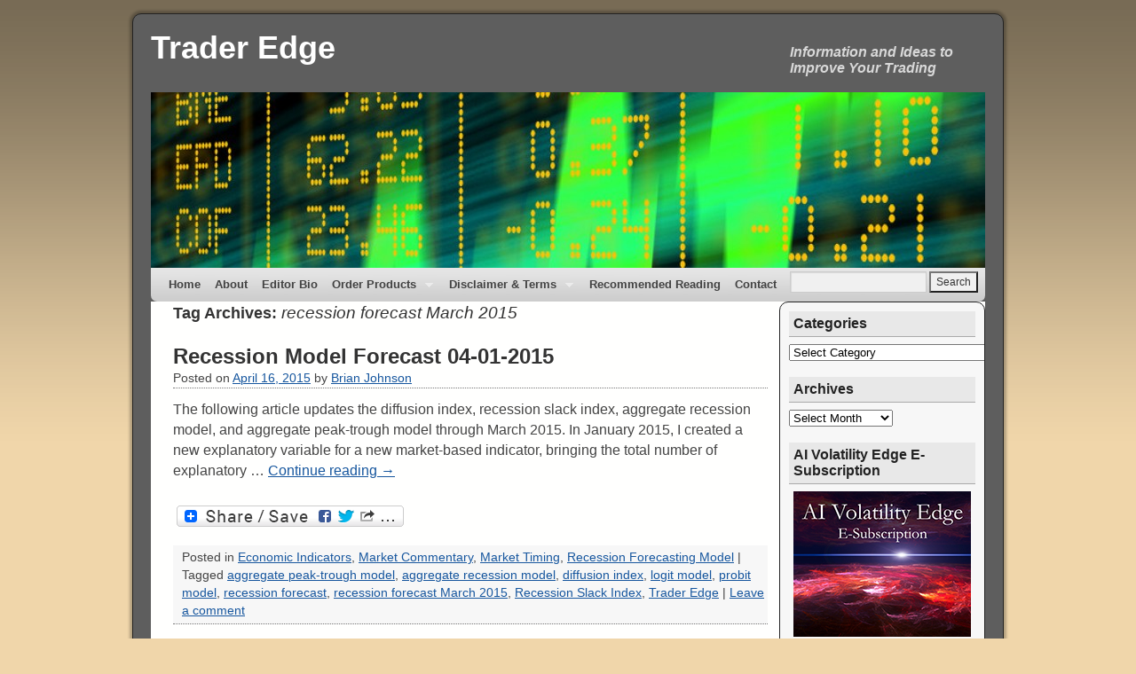

--- FILE ---
content_type: text/html; charset=UTF-8
request_url: https://traderedge.net/tag/recession-forecast-march-2015/
body_size: 12139
content:
<!DOCTYPE html>
<html lang="en">
<head>
<meta charset="UTF-8" />
<title>recession forecast March 2015 | Trader Edge</title>
<link rel="profile" href="https://gmpg.org/xfn/11" />
<link rel="stylesheet" type="text/css" media="all" href="https://traderedge.net/wp-content/themes/weaver/style.css" />
<link rel="pingback" href="https://traderedge.net/xmlrpc.php" />

<!-- All In One SEO Pack 3.7.1ob_start_detected [-1,-1] -->

<meta name="keywords"  content="diffusion index,recession slack index,probit model,logit model,recession forecast march 2015,recession forecast,trader edge,aggregate recession model,aggregate peak-trough model" />

<script type="application/ld+json" class="aioseop-schema">{"@context":"https://schema.org","@graph":[{"@type":"Organization","@id":"https://traderedge.net/#organization","url":"https://traderedge.net/","name":"Trader Edge","sameAs":[]},{"@type":"WebSite","@id":"https://traderedge.net/#website","url":"https://traderedge.net/","name":"Trader Edge","publisher":{"@id":"https://traderedge.net/#organization"},"potentialAction":{"@type":"SearchAction","target":"https://traderedge.net/?s={search_term_string}","query-input":"required name=search_term_string"}},{"@type":"CollectionPage","@id":"https://traderedge.net/tag/recession-forecast-march-2015/#collectionpage","url":"https://traderedge.net/tag/recession-forecast-march-2015/","inLanguage":"en","name":"recession forecast March 2015","isPartOf":{"@id":"https://traderedge.net/#website"},"breadcrumb":{"@id":"https://traderedge.net/tag/recession-forecast-march-2015/#breadcrumblist"}},{"@type":"BreadcrumbList","@id":"https://traderedge.net/tag/recession-forecast-march-2015/#breadcrumblist","itemListElement":[{"@type":"ListItem","position":1,"item":{"@type":"WebPage","@id":"https://traderedge.net/","url":"https://traderedge.net/","name":"Trader Edge"}},{"@type":"ListItem","position":2,"item":{"@type":"WebPage","@id":"https://traderedge.net/tag/recession-forecast-march-2015/","url":"https://traderedge.net/tag/recession-forecast-march-2015/","name":"recession forecast March 2015"}}]}]}</script>
<link rel="canonical" href="https://traderedge.net/tag/recession-forecast-march-2015/" />
			<script type="text/javascript" >
				window.ga=window.ga||function(){(ga.q=ga.q||[]).push(arguments)};ga.l=+new Date;
				ga('create', 'UA-30342491-1', 'auto');
				// Plugins
				
				ga('send', 'pageview');
			</script>
			<script async src="https://www.google-analytics.com/analytics.js"></script>
			<!-- All In One SEO Pack -->
<link rel='dns-prefetch' href='//s.w.org' />
<link rel="alternate" type="application/rss+xml" title="Trader Edge &raquo; Feed" href="https://traderedge.net/feed/" />
<link rel="alternate" type="application/rss+xml" title="Trader Edge &raquo; Comments Feed" href="https://traderedge.net/comments/feed/" />
<link rel="alternate" type="application/rss+xml" title="Trader Edge &raquo; recession forecast March 2015 Tag Feed" href="https://traderedge.net/tag/recession-forecast-march-2015/feed/" />
<!-- This site uses the Google Analytics by MonsterInsights plugin v7.13.0 - Using Analytics tracking - https://www.monsterinsights.com/ -->
<script type="text/javascript" data-cfasync="false">
    (window.gaDevIds=window.gaDevIds||[]).push("dZGIzZG");
	var mi_version         = '7.13.0';
	var mi_track_user      = true;
	var mi_no_track_reason = '';
	
	var disableStr = 'ga-disable-UA-30342491-1';

	/* Function to detect opted out users */
	function __gaTrackerIsOptedOut() {
		return document.cookie.indexOf(disableStr + '=true') > -1;
	}

	/* Disable tracking if the opt-out cookie exists. */
	if ( __gaTrackerIsOptedOut() ) {
		window[disableStr] = true;
	}

	/* Opt-out function */
	function __gaTrackerOptout() {
	  document.cookie = disableStr + '=true; expires=Thu, 31 Dec 2099 23:59:59 UTC; path=/';
	  window[disableStr] = true;
	}

	if ( 'undefined' === typeof gaOptout ) {
		function gaOptout() {
			__gaTrackerOptout();
		}
	}
	
	if ( mi_track_user ) {
		(function(i,s,o,g,r,a,m){i['GoogleAnalyticsObject']=r;i[r]=i[r]||function(){
			(i[r].q=i[r].q||[]).push(arguments)},i[r].l=1*new Date();a=s.createElement(o),
			m=s.getElementsByTagName(o)[0];a.async=1;a.src=g;m.parentNode.insertBefore(a,m)
		})(window,document,'script','//www.google-analytics.com/analytics.js','__gaTracker');

		__gaTracker('create', 'UA-30342491-1', 'auto');
		__gaTracker('set', 'forceSSL', true);
		__gaTracker('send','pageview');
	} else {
		console.log( "" );
		(function() {
			/* https://developers.google.com/analytics/devguides/collection/analyticsjs/ */
			var noopfn = function() {
				return null;
			};
			var noopnullfn = function() {
				return null;
			};
			var Tracker = function() {
				return null;
			};
			var p = Tracker.prototype;
			p.get = noopfn;
			p.set = noopfn;
			p.send = noopfn;
			var __gaTracker = function() {
				var len = arguments.length;
				if ( len === 0 ) {
					return;
				}
				var f = arguments[len-1];
				if ( typeof f !== 'object' || f === null || typeof f.hitCallback !== 'function' ) {
					console.log( 'Not running function __gaTracker(' + arguments[0] + " ....) because you are not being tracked. " + mi_no_track_reason );
					return;
				}
				try {
					f.hitCallback();
				} catch (ex) {

				}
			};
			__gaTracker.create = function() {
				return new Tracker();
			};
			__gaTracker.getByName = noopnullfn;
			__gaTracker.getAll = function() {
				return [];
			};
			__gaTracker.remove = noopfn;
			window['__gaTracker'] = __gaTracker;
					})();
		}
</script>
<!-- / Google Analytics by MonsterInsights -->
		<script type="text/javascript">
			window._wpemojiSettings = {"baseUrl":"https:\/\/s.w.org\/images\/core\/emoji\/12.0.0-1\/72x72\/","ext":".png","svgUrl":"https:\/\/s.w.org\/images\/core\/emoji\/12.0.0-1\/svg\/","svgExt":".svg","source":{"concatemoji":"https:\/\/traderedge.net\/wp-includes\/js\/wp-emoji-release.min.js?ver=7a89c51bf4bbdb3f2cab63fa9a322dd3"}};
			!function(e,a,t){var n,r,o,i=a.createElement("canvas"),p=i.getContext&&i.getContext("2d");function s(e,t){var a=String.fromCharCode;p.clearRect(0,0,i.width,i.height),p.fillText(a.apply(this,e),0,0);e=i.toDataURL();return p.clearRect(0,0,i.width,i.height),p.fillText(a.apply(this,t),0,0),e===i.toDataURL()}function c(e){var t=a.createElement("script");t.src=e,t.defer=t.type="text/javascript",a.getElementsByTagName("head")[0].appendChild(t)}for(o=Array("flag","emoji"),t.supports={everything:!0,everythingExceptFlag:!0},r=0;r<o.length;r++)t.supports[o[r]]=function(e){if(!p||!p.fillText)return!1;switch(p.textBaseline="top",p.font="600 32px Arial",e){case"flag":return s([55356,56826,55356,56819],[55356,56826,8203,55356,56819])?!1:!s([55356,57332,56128,56423,56128,56418,56128,56421,56128,56430,56128,56423,56128,56447],[55356,57332,8203,56128,56423,8203,56128,56418,8203,56128,56421,8203,56128,56430,8203,56128,56423,8203,56128,56447]);case"emoji":return!s([55357,56424,55356,57342,8205,55358,56605,8205,55357,56424,55356,57340],[55357,56424,55356,57342,8203,55358,56605,8203,55357,56424,55356,57340])}return!1}(o[r]),t.supports.everything=t.supports.everything&&t.supports[o[r]],"flag"!==o[r]&&(t.supports.everythingExceptFlag=t.supports.everythingExceptFlag&&t.supports[o[r]]);t.supports.everythingExceptFlag=t.supports.everythingExceptFlag&&!t.supports.flag,t.DOMReady=!1,t.readyCallback=function(){t.DOMReady=!0},t.supports.everything||(n=function(){t.readyCallback()},a.addEventListener?(a.addEventListener("DOMContentLoaded",n,!1),e.addEventListener("load",n,!1)):(e.attachEvent("onload",n),a.attachEvent("onreadystatechange",function(){"complete"===a.readyState&&t.readyCallback()})),(n=t.source||{}).concatemoji?c(n.concatemoji):n.wpemoji&&n.twemoji&&(c(n.twemoji),c(n.wpemoji)))}(window,document,window._wpemojiSettings);
		</script>
		<style type="text/css">
img.wp-smiley,
img.emoji {
	display: inline !important;
	border: none !important;
	box-shadow: none !important;
	height: 1em !important;
	width: 1em !important;
	margin: 0 .07em !important;
	vertical-align: -0.1em !important;
	background: none !important;
	padding: 0 !important;
}
</style>
	<link rel='stylesheet' id='weaver-style-sheet-css'  href='https://traderedge.net/wp-content/uploads/weaver-subthemes/style-weaver.css?ver=200' type='text/css' media='all' />
<link rel='stylesheet' id='wp-block-library-css'  href='https://traderedge.net/wp-includes/css/dist/block-library/style.min.css?ver=7a89c51bf4bbdb3f2cab63fa9a322dd3' type='text/css' media='all' />
<link rel='stylesheet' id='wpdm-font-awesome-css'  href='https://traderedge.net/wp-content/plugins/download-manager/assets/fontawesome/css/all.min.css?ver=7a89c51bf4bbdb3f2cab63fa9a322dd3' type='text/css' media='all' />
<link rel='stylesheet' id='wpdm-front-bootstrap-css'  href='https://traderedge.net/wp-content/plugins/download-manager/assets/bootstrap/css/bootstrap.min.css?ver=7a89c51bf4bbdb3f2cab63fa9a322dd3' type='text/css' media='all' />
<link rel='stylesheet' id='wpdm-front-css'  href='https://traderedge.net/wp-content/plugins/download-manager/assets/css/front.css?ver=7a89c51bf4bbdb3f2cab63fa9a322dd3' type='text/css' media='all' />
<link rel='stylesheet' id='monsterinsights-popular-posts-style-css'  href='https://traderedge.net/wp-content/plugins/google-analytics-for-wordpress/assets/css/frontend.min.css?ver=7.13.0' type='text/css' media='all' />
<link rel='stylesheet' id='addtoany-css'  href='https://traderedge.net/wp-content/plugins/add-to-any/addtoany.min.css?ver=1.15' type='text/css' media='all' />
<script>if (document.location.protocol != "https:") {document.location = document.URL.replace(/^http:/i, "https:");}</script><script type='text/javascript' src='https://traderedge.net/wp-includes/js/jquery/jquery.js?ver=1.12.4-wp'></script>
<script type='text/javascript' src='https://traderedge.net/wp-includes/js/jquery/jquery-migrate.min.js?ver=1.4.1'></script>
<script type='text/javascript' src='https://traderedge.net/wp-content/themes/weaver/js/superfish/hoverIntent.js?ver=7a89c51bf4bbdb3f2cab63fa9a322dd3'></script>
<script type='text/javascript' src='https://traderedge.net/wp-content/themes/weaver/js/superfish/superfish.js?ver=7a89c51bf4bbdb3f2cab63fa9a322dd3'></script>
<script type='text/javascript'>
/* <![CDATA[ */
var monsterinsights_frontend = {"js_events_tracking":"true","download_extensions":"doc,pdf,ppt,zip,xls,docx,pptx,xlsx","inbound_paths":"[]","home_url":"https:\/\/traderedge.net","hash_tracking":"false"};
/* ]]> */
</script>
<script type='text/javascript' src='https://traderedge.net/wp-content/plugins/google-analytics-for-wordpress/assets/js/frontend.min.js?ver=7.13.0'></script>
<script type='text/javascript' src='https://traderedge.net/wp-content/plugins/add-to-any/addtoany.min.js?ver=1.1'></script>
<script type='text/javascript' src='https://traderedge.net/wp-content/plugins/download-manager/assets/bootstrap/js/bootstrap.bundle.min.js?ver=7a89c51bf4bbdb3f2cab63fa9a322dd3'></script>
<script type='text/javascript'>
/* <![CDATA[ */
var wpdm_url = {"home":"https:\/\/traderedge.net\/","site":"https:\/\/traderedge.net\/","ajax":"https:\/\/traderedge.net\/wp-admin\/admin-ajax.php"};
var wpdm_asset = {"spinner":"<i class=\"fas fa-sun fa-spin\"><\/i>"};
/* ]]> */
</script>
<script type='text/javascript' src='https://traderedge.net/wp-content/plugins/download-manager/assets/js/front.js?ver=3.1.11'></script>
<script type='text/javascript' src='https://traderedge.net/wp-content/plugins/download-manager/assets/js/chosen.jquery.min.js?ver=7a89c51bf4bbdb3f2cab63fa9a322dd3'></script>
<link rel='https://api.w.org/' href='https://traderedge.net/wp-json/' />
<link rel="EditURI" type="application/rsd+xml" title="RSD" href="https://traderedge.net/xmlrpc.php?rsd" />
<link rel="wlwmanifest" type="application/wlwmanifest+xml" href="https://traderedge.net/wp-includes/wlwmanifest.xml" /> 


<script data-cfasync="false">
window.a2a_config=window.a2a_config||{};a2a_config.callbacks=[];a2a_config.overlays=[];a2a_config.templates={};
(function(d,s,a,b){a=d.createElement(s);b=d.getElementsByTagName(s)[0];a.async=1;a.src="https://static.addtoany.com/menu/page.js";b.parentNode.insertBefore(a,b);})(document,"script");
</script>

        <script>
            var wpdm_site_url = 'https://traderedge.net/';
            var wpdm_home_url = 'https://traderedge.net/';
            var ajax_url = 'https://traderedge.net/wp-admin/admin-ajax.php';
            var wpdm_ajax_url = 'https://traderedge.net/wp-admin/admin-ajax.php';
            var wpdm_ajax_popup = '0';
        </script>
        <style>
            .wpdm-download-link.btn.btn-primary.{
                border-radius: 4px;
            }
        </style>


        <style data-context="foundation-flickity-css">/*! Flickity v2.0.2
http://flickity.metafizzy.co
---------------------------------------------- */.flickity-enabled{position:relative}.flickity-enabled:focus{outline:0}.flickity-viewport{overflow:hidden;position:relative;height:100%}.flickity-slider{position:absolute;width:100%;height:100%}.flickity-enabled.is-draggable{-webkit-tap-highlight-color:transparent;tap-highlight-color:transparent;-webkit-user-select:none;-moz-user-select:none;-ms-user-select:none;user-select:none}.flickity-enabled.is-draggable .flickity-viewport{cursor:move;cursor:-webkit-grab;cursor:grab}.flickity-enabled.is-draggable .flickity-viewport.is-pointer-down{cursor:-webkit-grabbing;cursor:grabbing}.flickity-prev-next-button{position:absolute;top:50%;width:44px;height:44px;border:none;border-radius:50%;background:#fff;background:hsla(0,0%,100%,.75);cursor:pointer;-webkit-transform:translateY(-50%);transform:translateY(-50%)}.flickity-prev-next-button:hover{background:#fff}.flickity-prev-next-button:focus{outline:0;box-shadow:0 0 0 5px #09f}.flickity-prev-next-button:active{opacity:.6}.flickity-prev-next-button.previous{left:10px}.flickity-prev-next-button.next{right:10px}.flickity-rtl .flickity-prev-next-button.previous{left:auto;right:10px}.flickity-rtl .flickity-prev-next-button.next{right:auto;left:10px}.flickity-prev-next-button:disabled{opacity:.3;cursor:auto}.flickity-prev-next-button svg{position:absolute;left:20%;top:20%;width:60%;height:60%}.flickity-prev-next-button .arrow{fill:#333}.flickity-page-dots{position:absolute;width:100%;bottom:-25px;padding:0;margin:0;list-style:none;text-align:center;line-height:1}.flickity-rtl .flickity-page-dots{direction:rtl}.flickity-page-dots .dot{display:inline-block;width:10px;height:10px;margin:0 8px;background:#333;border-radius:50%;opacity:.25;cursor:pointer}.flickity-page-dots .dot.is-selected{opacity:1}</style><style data-context="foundation-slideout-css">.slideout-menu{position:fixed;left:0;top:0;bottom:0;right:auto;z-index:0;width:256px;overflow-y:auto;-webkit-overflow-scrolling:touch;display:none}.slideout-menu.pushit-right{left:auto;right:0}.slideout-panel{position:relative;z-index:1;will-change:transform}.slideout-open,.slideout-open .slideout-panel,.slideout-open body{overflow:hidden}.slideout-open .slideout-menu{display:block}.pushit{display:none}</style>
<!-- This site is using Weaver 2.2.9 subtheme: My Saved Theme -->
<meta name="description" content=" Trader Edge -  " />
<meta name="keywords" content="Trader Edge blog, Trader Edge" />
<!-- Add your own CSS snippets between the style tags. -->
<style type="text/css">
</style>
<!--[if lte IE 7]>
<style type="text/css" media="screen">
div.menu { display:inline !important;}
.menu-add, .menu-add-left {margin-top:-4px !important;}
</style>
<![endif]-->
<!--[if lte IE 8]>
<style type="text/css" media="screen">
#primary, #secondary, #altleft, #altright, #ttw-top-widget, #ttw-bot-widget,
  #ttw-site-top-widget, #ttw-site-bot-widget, #per-page-widget, #wrapper {
  behavior: url(https://traderedge.net/wp-content/themes/weaver/js/PIE/PIE.php); position:relative; }
</style>
<![endif]-->

<!-- End of Weaver options -->
<style type="text/css" id="custom-background-css">
body.custom-background { background-color: #f0d6aa; }
</style>
	<style>.ios7.web-app-mode.has-fixed header{ background-color: rgba(3,122,221,.88);}</style><meta name="generator" content="WordPress Download Manager 3.1.11" />
            <style>
                                @import url('https://fonts.googleapis.com/css?family=Rubik:400,500');
                


                .w3eden .fetfont,
                .w3eden .btn,
                .w3eden .btn.wpdm-front h3.title,
                .w3eden .wpdm-social-lock-box .IN-widget a span:last-child,
                .w3eden #xfilelist .panel-heading,
                .w3eden .wpdm-frontend-tabs a,
                .w3eden .alert:before,
                .w3eden .panel .panel-heading,
                .w3eden .discount-msg,
                .w3eden .panel.dashboard-panel h3,
                .w3eden #wpdm-dashboard-sidebar .list-group-item,
                .w3eden #package-description .wp-switch-editor,
                .w3eden .w3eden.author-dashbboard .nav.nav-tabs li a,
                .w3eden .wpdm_cart thead th,
                .w3eden #csp .list-group-item,
                .w3eden .modal-title {
                    font-family: Rubik, -apple-system, BlinkMacSystemFont, "Segoe UI", Roboto, Helvetica, Arial, sans-serif, "Apple Color Emoji", "Segoe UI Emoji", "Segoe UI Symbol";
                    text-transform: uppercase;
                    font-weight: 500;
                }
                .w3eden #csp .list-group-item{
                    text-transform: unset;
                }
            </style>
                    <style>

            :root{
                --color-primary: #4a8eff;
                --color-primary-rgb: 74, 142, 255;
                --color-primary-hover: #4a8eff;
                --color-primary-active: #4a8eff;
                --color-secondary: #4a8eff;
                --color-secondary-rgb: 74, 142, 255;
                --color-secondary-hover: #4a8eff;
                --color-secondary-active: #4a8eff;
                --color-success: #18ce0f;
                --color-success-rgb: 24, 206, 15;
                --color-success-hover: #4a8eff;
                --color-success-active: #4a8eff;
                --color-info: #2CA8FF;
                --color-info-rgb: 44, 168, 255;
                --color-info-hover: #2CA8FF;
                --color-info-active: #2CA8FF;
                --color-warning: #f29e0f;
                --color-warning-rgb: 242, 158, 15;
                --color-warning-hover: orange;
                --color-warning-active: orange;
                --color-danger: #ff5062;
                --color-danger-rgb: 255, 80, 98;
                --color-danger-hover: #ff5062;
                --color-danger-active: #ff5062;
                --color-green: #30b570;
                --color-blue: #0073ff;
                --color-purple: #8557D3;
                --color-red: #ff5062;
                --color-muted: rgba(69, 89, 122, 0.6);
                --wpdm-font: Rubik, -apple-system, BlinkMacSystemFont, "Segoe UI", Roboto, Helvetica, Arial, sans-serif, "Apple Color Emoji", "Segoe UI Emoji", "Segoe UI Symbol";
            }
            .wpdm-download-link.btn.btn-primary{
                border-radius: 4px;
            }


        </style>
        <script>
jQuery(function(){jQuery('ul.sf-menu').superfish({animation: {opacity:'show',height:'show'}, speed: 'fast'});});
</script>
</head>

<body data-rsssl=1 class="archive tag tag-recession-forecast-march-2015 tag-533 custom-background">
<div id="wrapper" class="hfeed">
    <div id="header">
    	<div id="masthead">
		<div id="ttw-site-logo"></div>
		<div id="ttw-site-logo-link" onclick="location.href='https://traderedge.net/';" style="cursor:pointer;"></div>
		<div id="site-title" >
		    <span>
			<a href="https://traderedge.net/" title="Trader Edge" rel="home">Trader Edge</a>
		    </span>
		</div>
		<div id="site-description" >Information and Ideas to Improve Your Trading</div>
		<div class="skip-link screen-reader-text"><a href="#content" title="Skip to content">Skip to content</a></div>

	    <div id="branding" role="banner">
			<img src="https://traderedge.net/wp-content/uploads/2012/03/cropped-canstockphoto3049215.jpg" width="940" height="198" alt="Trader Edge" />
	    </div><!-- #branding -->
	    		<div id="nav-bottom-menu"><div id="access" role="navigation">
<div class="menu"><ul class="sf-menu"><li ><a href="https://traderedge.net/">Home</a></li><li class="page_item page-item-2"><a href="https://traderedge.net/about/">About</a></li><li class="page_item page-item-38"><a href="https://traderedge.net/editor-bio/">Editor Bio</a></li><li class="page_item page-item-4422 page_item_has_children"><a href="https://traderedge.net/order/">Order Products</a><ul class='children'><li class="page_item page-item-4414 page_item_has_children"><a href="https://traderedge.net/order/aar-strategy/">AAR Strategy</a><ul class='children'><li class="page_item page-item-4408"><a href="https://traderedge.net/order/aar-strategy/aar-subscribers-only/">AAR Subscribers</a></li></ul></li><li class="page_item page-item-8555 page_item_has_children"><a href="https://traderedge.net/order/aive/">AI Volatility Edge</a><ul class='children'><li class="page_item page-item-8562"><a href="https://traderedge.net/order/aive/aive-subscribers/">AIVE Subscribers</a></li></ul></li><li class="page_item page-item-7384 page_item_has_children"><a href="https://traderedge.net/order/ois-universal-filter/">OIS Universal Filter</a><ul class='children'><li class="page_item page-item-7386"><a href="https://traderedge.net/order/ois-universal-filter/oisuf-subscribers/">OISUF Subscribers</a></li></ul></li><li class="page_item page-item-4431"><a href="https://traderedge.net/order/welcome-premium-members/">Welcome Premium Members</a></li></ul></li><li class="page_item page-item-36 page_item_has_children"><a href="https://traderedge.net/disclaimer-terms/">Disclaimer &#038; Terms</a><ul class='children'><li class="page_item page-item-12"><a href="https://traderedge.net/disclaimer-terms/comment-policy/">Comment Policy</a></li></ul></li><li class="page_item page-item-5401"><a href="https://traderedge.net/recommended-reading/">Recommended Reading</a></li><li class="page_item page-item-111"><a href="https://traderedge.net/contact/">Contact</a></li></ul></div><div class="menu-add"><span style="padding-bottom:10px !important;margin-top:4px;padding-right:4px;display:inline-block;"><form role="search" method="get" id="searchform" class="searchform" action="https://traderedge.net/">
				<div>
					<label class="screen-reader-text" for="s">Search for:</label>
					<input type="text" value="" name="s" id="s" />
					<input type="submit" id="searchsubmit" value="Search" />
				</div>
			</form></span></div>		</div></div><!-- #access -->
		
	</div><!-- #masthead -->
    </div><!-- #header -->


    <div id="main">
<div id="container" class="container-category tag-page">

			<div id="content" role="main">

	    <h1 id="tag-title" class="page-title">
	    Tag Archives: <span>recession forecast March 2015</span>	    </h1>





    	<div id="post-6412" class="post-6412 post type-post status-publish format-standard hentry category-economic-indicators category-market-commentary category-market-timing category-recession-forecasting-model tag-aggregate-peak-trough-model tag-aggregate-recession-model tag-diffusion-index tag-logit-model tag-probit-model tag-recession-forecast tag-recession-forecast-march-2015 tag-recession-slack-index tag-trader-edge">
	    <h2 class="entry-title">	<a href="https://traderedge.net/2015/04/16/recession-model-forecast-04-01-2015/" title="Permalink to Recession Model Forecast 04-01-2015" rel="bookmark">Recession Model Forecast 04-01-2015</a>
</h2>

	            <div class="entry-meta">
<span class="meta-prep meta-prep-author">Posted on</span> <a href="https://traderedge.net/2015/04/16/recession-model-forecast-04-01-2015/" title="1:02 PM" rel="bookmark"><span class="entry-date">April 16, 2015</span></a> <span class="meta-sep">by</span> <span class="author vcard"><a class="url fn n" href="https://traderedge.net/author/bdjgd1/" title="View all posts by Brian Johnson" rel="author">Brian Johnson</a></span>
        </div><!-- .entry-meta -->

		    <div class="entry-summary">
		<p>The following article updates the diffusion index, recession slack index, aggregate recession model, and aggregate peak-trough model through March 2015. In January 2015, I created a new explanatory variable for a new market-based indicator, bringing the total number of explanatory &hellip; <a class="more-link" href="https://traderedge.net/2015/04/16/recession-model-forecast-04-01-2015/">Continue reading <span class="meta-nav">&rarr;</span></a></p>
<div class="addtoany_share_save_container addtoany_content addtoany_content_bottom"><div class="a2a_kit a2a_kit_size_32 addtoany_list" data-a2a-url="https://traderedge.net/2015/04/16/recession-model-forecast-04-01-2015/" data-a2a-title="Recession Model Forecast 04-01-2015"><a class="a2a_dd addtoany_share_save addtoany_share" href="https://www.addtoany.com/share"><img src="https://static.addtoany.com/buttons/share_save_256_24.png" alt="Share"></a></div></div>	    </div><!-- .entry-summary -->
	
	    <div class="entry-utility">
		<span class="cat-links">
		<span class="entry-utility-prep entry-utility-prep-cat-links">Posted in</span> <a href="https://traderedge.net/category/economic-indicators/" rel="category tag">Economic Indicators</a>, <a href="https://traderedge.net/category/market-commentary/" rel="category tag">Market Commentary</a>, <a href="https://traderedge.net/category/market-timing/" rel="category tag">Market Timing</a>, <a href="https://traderedge.net/category/recession-forecasting-model/" rel="category tag">Recession Forecasting Model</a>		</span>
				<span class="meta-sep meta-sep-bar">|</span>
				<span class="tag-links">
		<span class="entry-utility-prep entry-utility-prep-tag-links">Tagged</span> <a href="https://traderedge.net/tag/aggregate-peak-trough-model/" rel="tag">aggregate peak-trough model</a>, <a href="https://traderedge.net/tag/aggregate-recession-model/" rel="tag">aggregate recession model</a>, <a href="https://traderedge.net/tag/diffusion-index/" rel="tag">diffusion index</a>, <a href="https://traderedge.net/tag/logit-model/" rel="tag">logit model</a>, <a href="https://traderedge.net/tag/probit-model/" rel="tag">probit model</a>, <a href="https://traderedge.net/tag/recession-forecast/" rel="tag">recession forecast</a>, <a href="https://traderedge.net/tag/recession-forecast-march-2015/" rel="tag">recession forecast March 2015</a>, <a href="https://traderedge.net/tag/recession-slack-index/" rel="tag">Recession Slack Index</a>, <a href="https://traderedge.net/tag/trader-edge/" rel="tag">Trader Edge</a>		</span>
			<span class="meta-sep meta-sep-bar">|</span>
	    	    <span class="comments-link"><a href="https://traderedge.net/2015/04/16/recession-model-forecast-04-01-2015/#respond">Leave a comment</a></span>
	</div><!-- .entry-utility -->
	</div><!-- #post-## -->
	

	    </div><!-- #content -->
	    	</div><!-- #container -->

	<div id="primary" class="widget-area" role="complementary">
	    <ul class="xoxo">
<li id="categories-2" class="widget-container widget_categories"><h3 class="widget-title">Categories</h3><form action="https://traderedge.net" method="get"><label class="screen-reader-text" for="cat">Categories</label><select  name='cat' id='cat' class='postform' >
	<option value='-1'>Select Category</option>
	<option class="level-0" value="213">11 Rules to Improve Your Trading</option>
	<option class="level-0" value="726">AI Volatility Edge</option>
	<option class="level-0" value="227">AmiBroker Code</option>
	<option class="level-0" value="547">Article Links &#8211; External</option>
	<option class="level-0" value="386">Asset Allocation Rotational (AAR) Strategy</option>
	<option class="level-0" value="24">COT Analysis</option>
	<option class="level-0" value="602">Earnings</option>
	<option class="level-0" value="10">Economic Indicators</option>
	<option class="level-0" value="500">Equity Market Snapshot</option>
	<option class="level-0" value="108">Fundamental Analysis</option>
	<option class="level-0" value="5">Futures</option>
	<option class="level-0" value="315">GDP Forecasting Model</option>
	<option class="level-0" value="728">Implied Volatility</option>
	<option class="level-0" value="25">In-Depth Article</option>
	<option class="level-0" value="87">Market Breadth</option>
	<option class="level-0" value="6">Market Commentary</option>
	<option class="level-0" value="154">Market Sentiment</option>
	<option class="level-0" value="23">Market Timing</option>
	<option class="level-0" value="316">NFP Forecasting Model</option>
	<option class="level-0" value="664">OIS Universal Filter</option>
	<option class="level-0" value="665">Option Income Strategy Trade Filters</option>
	<option class="level-0" value="727">Option Volatility</option>
	<option class="level-0" value="4">Options</option>
	<option class="level-0" value="245">Recession Forecasting Model</option>
	<option class="level-0" value="453">Recommended Reading</option>
	<option class="level-0" value="86">Relative Strength</option>
	<option class="level-0" value="12">Risk Management</option>
	<option class="level-0" value="73">Seasonal Tools</option>
	<option class="level-0" value="93">Security Selection</option>
	<option class="level-0" value="96">Stock Investor Pro</option>
	<option class="level-0" value="94">Stock Screens</option>
	<option class="level-0" value="7">Stocks &amp; ETFs</option>
	<option class="level-0" value="9">Strategy Development</option>
	<option class="level-0" value="124">Summary Market Indicator Score</option>
	<option class="level-0" value="88">SWAMI Charts</option>
	<option class="level-0" value="13">Technical Analysis</option>
	<option class="level-0" value="11">Trade Analysis</option>
	<option class="level-0" value="737">Trading Option Volatility</option>
	<option class="level-0" value="1">Uncategorized</option>
	<option class="level-0" value="534">Video</option>
	<option class="level-0" value="729">Volatility Forecast</option>
	<option class="level-0" value="8">Welcome</option>
	<option class="level-0" value="95">Zacks</option>
</select>
</form>
<script type='text/javascript'>
/* <![CDATA[ */
(function() {
	var dropdown = document.getElementById( "cat" );
	function onCatChange() {
		if ( dropdown.options[ dropdown.selectedIndex ].value > 0 ) {
			dropdown.parentNode.submit();
		}
	}
	dropdown.onchange = onCatChange;
})();
/* ]]> */
</script>

			</li><li id="archives-2" class="widget-container widget_archive"><h3 class="widget-title">Archives</h3>		<label class="screen-reader-text" for="archives-dropdown-2">Archives</label>
		<select id="archives-dropdown-2" name="archive-dropdown">
			
			<option value="">Select Month</option>
				<option value='https://traderedge.net/2022/10/'> October 2022 </option>
	<option value='https://traderedge.net/2022/04/'> April 2022 </option>
	<option value='https://traderedge.net/2021/08/'> August 2021 </option>
	<option value='https://traderedge.net/2021/03/'> March 2021 </option>
	<option value='https://traderedge.net/2021/01/'> January 2021 </option>
	<option value='https://traderedge.net/2020/12/'> December 2020 </option>
	<option value='https://traderedge.net/2020/11/'> November 2020 </option>
	<option value='https://traderedge.net/2020/10/'> October 2020 </option>
	<option value='https://traderedge.net/2020/09/'> September 2020 </option>
	<option value='https://traderedge.net/2020/08/'> August 2020 </option>
	<option value='https://traderedge.net/2020/07/'> July 2020 </option>
	<option value='https://traderedge.net/2020/06/'> June 2020 </option>
	<option value='https://traderedge.net/2020/05/'> May 2020 </option>
	<option value='https://traderedge.net/2020/04/'> April 2020 </option>
	<option value='https://traderedge.net/2020/03/'> March 2020 </option>
	<option value='https://traderedge.net/2020/02/'> February 2020 </option>
	<option value='https://traderedge.net/2020/01/'> January 2020 </option>
	<option value='https://traderedge.net/2019/12/'> December 2019 </option>
	<option value='https://traderedge.net/2019/11/'> November 2019 </option>
	<option value='https://traderedge.net/2019/10/'> October 2019 </option>
	<option value='https://traderedge.net/2019/09/'> September 2019 </option>
	<option value='https://traderedge.net/2019/08/'> August 2019 </option>
	<option value='https://traderedge.net/2019/07/'> July 2019 </option>
	<option value='https://traderedge.net/2019/06/'> June 2019 </option>
	<option value='https://traderedge.net/2019/05/'> May 2019 </option>
	<option value='https://traderedge.net/2019/04/'> April 2019 </option>
	<option value='https://traderedge.net/2019/03/'> March 2019 </option>
	<option value='https://traderedge.net/2019/02/'> February 2019 </option>
	<option value='https://traderedge.net/2019/01/'> January 2019 </option>
	<option value='https://traderedge.net/2018/12/'> December 2018 </option>
	<option value='https://traderedge.net/2018/11/'> November 2018 </option>
	<option value='https://traderedge.net/2018/10/'> October 2018 </option>
	<option value='https://traderedge.net/2018/09/'> September 2018 </option>
	<option value='https://traderedge.net/2018/08/'> August 2018 </option>
	<option value='https://traderedge.net/2018/07/'> July 2018 </option>
	<option value='https://traderedge.net/2018/06/'> June 2018 </option>
	<option value='https://traderedge.net/2018/05/'> May 2018 </option>
	<option value='https://traderedge.net/2018/04/'> April 2018 </option>
	<option value='https://traderedge.net/2018/03/'> March 2018 </option>
	<option value='https://traderedge.net/2018/02/'> February 2018 </option>
	<option value='https://traderedge.net/2018/01/'> January 2018 </option>
	<option value='https://traderedge.net/2017/12/'> December 2017 </option>
	<option value='https://traderedge.net/2017/11/'> November 2017 </option>
	<option value='https://traderedge.net/2017/10/'> October 2017 </option>
	<option value='https://traderedge.net/2017/09/'> September 2017 </option>
	<option value='https://traderedge.net/2017/08/'> August 2017 </option>
	<option value='https://traderedge.net/2017/07/'> July 2017 </option>
	<option value='https://traderedge.net/2017/06/'> June 2017 </option>
	<option value='https://traderedge.net/2017/05/'> May 2017 </option>
	<option value='https://traderedge.net/2017/04/'> April 2017 </option>
	<option value='https://traderedge.net/2017/03/'> March 2017 </option>
	<option value='https://traderedge.net/2017/02/'> February 2017 </option>
	<option value='https://traderedge.net/2017/01/'> January 2017 </option>
	<option value='https://traderedge.net/2016/12/'> December 2016 </option>
	<option value='https://traderedge.net/2016/11/'> November 2016 </option>
	<option value='https://traderedge.net/2016/10/'> October 2016 </option>
	<option value='https://traderedge.net/2016/09/'> September 2016 </option>
	<option value='https://traderedge.net/2016/08/'> August 2016 </option>
	<option value='https://traderedge.net/2016/07/'> July 2016 </option>
	<option value='https://traderedge.net/2016/06/'> June 2016 </option>
	<option value='https://traderedge.net/2016/05/'> May 2016 </option>
	<option value='https://traderedge.net/2016/04/'> April 2016 </option>
	<option value='https://traderedge.net/2016/03/'> March 2016 </option>
	<option value='https://traderedge.net/2016/02/'> February 2016 </option>
	<option value='https://traderedge.net/2016/01/'> January 2016 </option>
	<option value='https://traderedge.net/2015/12/'> December 2015 </option>
	<option value='https://traderedge.net/2015/11/'> November 2015 </option>
	<option value='https://traderedge.net/2015/10/'> October 2015 </option>
	<option value='https://traderedge.net/2015/09/'> September 2015 </option>
	<option value='https://traderedge.net/2015/08/'> August 2015 </option>
	<option value='https://traderedge.net/2015/07/'> July 2015 </option>
	<option value='https://traderedge.net/2015/06/'> June 2015 </option>
	<option value='https://traderedge.net/2015/05/'> May 2015 </option>
	<option value='https://traderedge.net/2015/04/'> April 2015 </option>
	<option value='https://traderedge.net/2015/03/'> March 2015 </option>
	<option value='https://traderedge.net/2015/02/'> February 2015 </option>
	<option value='https://traderedge.net/2015/01/'> January 2015 </option>
	<option value='https://traderedge.net/2014/12/'> December 2014 </option>
	<option value='https://traderedge.net/2014/11/'> November 2014 </option>
	<option value='https://traderedge.net/2014/10/'> October 2014 </option>
	<option value='https://traderedge.net/2014/09/'> September 2014 </option>
	<option value='https://traderedge.net/2014/08/'> August 2014 </option>
	<option value='https://traderedge.net/2014/07/'> July 2014 </option>
	<option value='https://traderedge.net/2014/06/'> June 2014 </option>
	<option value='https://traderedge.net/2014/05/'> May 2014 </option>
	<option value='https://traderedge.net/2014/04/'> April 2014 </option>
	<option value='https://traderedge.net/2014/03/'> March 2014 </option>
	<option value='https://traderedge.net/2014/02/'> February 2014 </option>
	<option value='https://traderedge.net/2014/01/'> January 2014 </option>
	<option value='https://traderedge.net/2013/12/'> December 2013 </option>
	<option value='https://traderedge.net/2013/11/'> November 2013 </option>
	<option value='https://traderedge.net/2013/10/'> October 2013 </option>
	<option value='https://traderedge.net/2013/09/'> September 2013 </option>
	<option value='https://traderedge.net/2013/08/'> August 2013 </option>
	<option value='https://traderedge.net/2013/07/'> July 2013 </option>
	<option value='https://traderedge.net/2013/06/'> June 2013 </option>
	<option value='https://traderedge.net/2013/05/'> May 2013 </option>
	<option value='https://traderedge.net/2013/04/'> April 2013 </option>
	<option value='https://traderedge.net/2013/03/'> March 2013 </option>
	<option value='https://traderedge.net/2013/02/'> February 2013 </option>
	<option value='https://traderedge.net/2013/01/'> January 2013 </option>
	<option value='https://traderedge.net/2012/12/'> December 2012 </option>
	<option value='https://traderedge.net/2012/11/'> November 2012 </option>
	<option value='https://traderedge.net/2012/10/'> October 2012 </option>
	<option value='https://traderedge.net/2012/09/'> September 2012 </option>
	<option value='https://traderedge.net/2012/08/'> August 2012 </option>
	<option value='https://traderedge.net/2012/07/'> July 2012 </option>
	<option value='https://traderedge.net/2012/06/'> June 2012 </option>
	<option value='https://traderedge.net/2012/05/'> May 2012 </option>
	<option value='https://traderedge.net/2012/04/'> April 2012 </option>
	<option value='https://traderedge.net/2012/03/'> March 2012 </option>

		</select>

<script type='text/javascript'>
/* <![CDATA[ */
(function() {
	var dropdown = document.getElementById( "archives-dropdown-2" );
	function onSelectChange() {
		if ( dropdown.options[ dropdown.selectedIndex ].value !== '' ) {
			document.location.href = this.options[ this.selectedIndex ].value;
		}
	}
	dropdown.onchange = onSelectChange;
})();
/* ]]> */
</script>

		</li><li id="text-24" class="widget-container widget_text"><h3 class="widget-title">AI Volatility Edge E-Subscription</h3>			<div class="textwidget"><div style="text-align: Center;"><a href="https://traderedge.net/order/aive/" target="_blank" rel="noopener noreferrer"><img src="https://traderedge.net/wp-content/uploads/2020/11/AIVERHS200.jpg" border="0" /></a></div>
</div>
		</li><li id="text-18" class="widget-container widget_text"><h3 class="widget-title">OIS Universal Filter E-Subscription</h3>			<div class="textwidget"><div style="text-align:Center;" >
<a target="_blank" href="https://traderedge.net/order/ois-universal-filter/" rel="noopener noreferrer"><img src="https://traderedge.net/wp-content/uploads/2016/11/OISUF-E-Subscription200W92dpi.jpg" border="0"/></a></div></div>
		</li><li id="weaver_text-2" class="widget-container weaver_widget_text"><h3 class="widget-title">Brian Johnson&#8217;s Books</h3>			<div class="textwidget"><div style="float: left; width: 48%; padding-right: 2%;">
			<div style="text-align:Center;" ><a target="_blank" href=" https://amzn.to/3kI8P0m"><img src="https://traderedge.net/wp-content/uploads/2021/03/TOVAmazonCoverSidebarTE.jpg" border="0"/></a></div><div style="float: left; width: 48%; padding-left: 2%;"></div><div style="clear: both;"></div>			</div>
		</li><li id="text-19" class="widget-container widget_text">			<div class="textwidget"><div style="text-align:Center;" ><a target="_blank" href="http://amzn.to/2nDybBk" rel="noopener noreferrer"><img src=" https://traderedge.net/wp-content/uploads/2017/03/OSHRM200x300.jpg" border="0"/></a></div></div>
		</li><li id="text-17" class="widget-container widget_text">			<div class="textwidget"><div style="text-align:Center;" >
<a target="_blank" href="https://www.amazon.com/gp/product/B01MG8NM0V/ref=as_li_tl?ie=UTF8&camp=1789&creative=9325&creativeASIN=B01MG8NM0V&linkCode=as2&tag=traedg-20&linkId=060faa5dcd1476651277a0fa607c9347" rel="noopener noreferrer"><img src="https://traderedge.net/wp-content/uploads/2016/10/OISTFAmazonCover199W.jpg" border="0"/></a></div></div>
		</li><li id="text-14" class="widget-container widget_text">			<div class="textwidget"><div style="text-align:Center;" >
<a href="http://www.amazon.com/gp/product/0996182306/ref=as_li_tl?ie=UTF8&camp=1789&creative=390957&creativeASIN=0996182306&linkCode=as2&tag=traedg-20&linkId=CH6QSU6A65AEQDOT"target=_"blank">
<img src="https://traderedge.net/wp-content/uploads/2015/04/EEVKindleGreenFinalWeb.png" border="0"/></a></div></div>
		</li><li id="text-12" class="widget-container widget_text">			<div class="textwidget"><div style="text-align:Center;" >
<a href="http://www.amazon.com/gp/product/0692028293/ref=as_li_ss_tl?ie=UTF8&camp=1789&creative=390957&creativeASIN=0692028293&linkCode=as2&tag=traedg-20"target=_"blank">
<img src="https://traderedge.net/wp-content/uploads/2014/04/RRRPrintCover200W.png" border="0"/></a></div></div>
		</li><li id="text-5" class="widget-container widget_text"><h3 class="widget-title">Trader Edge Affiliates</h3>			<div class="textwidget"><div style="text-align:Center;" >
<a href="https://www.optionvue.com/traderedge.html"target=_"blank" target=_"top">
<img src="https://traderedge.net/wp-content/uploads/2015/03/OV-TE-Offer220x320.jpg" width="220" height="320" alt="" border="0"/></a></div></div>
		</li><li id="text-13" class="widget-container widget_text">			<div class="textwidget"><div style="text-align:Center;" >
<a href="https://www.optionslam.com/partner_info/traderedge"target=_"blank">
<img src="https://traderedge.net/wp-content/uploads/2014/11/OptionSlam.jpg" border="0"/></a>



</div></div>
		</li><li id="text-9" class="widget-container widget_text">			<div class="textwidget"><a href="https://www.csidata2.com/cgi-bin/ua_order_form_nw.pl?referrer=ET"target=_"blank" target=_"top"><img src="https://traderedge.net/wp-content/uploads/2012/12/CSI.png" width="200" height="109" alt="" border="0"/></a></div>
		</li><li id="text-15" class="widget-container widget_text">			<div class="textwidget"><div style="text-align:Center;" >
<a href="http://store.traders.com/cgi-bin/clink?traderscom+DC2pLw+index.html"target=_"blank">
<img src="https://traderedge.net/wp-content/uploads/2015/06/TASC198.png"</a></div></div>
		</li>		<li id="recent-posts-2" class="widget-container widget_recent_entries">		<h3 class="widget-title">Recent Posts</h3>		<ul>
											<li>
					<a href="https://traderedge.net/2022/10/18/recession-model-forecast-10-1-2022/">Recession Model Forecast: 10-1-2022</a>
									</li>
											<li>
					<a href="https://traderedge.net/2022/04/07/recession-model-forecast-03-01-2022/">Recession Model Forecast: 03-01-2022</a>
									</li>
											<li>
					<a href="https://traderedge.net/2021/08/03/trading-option-volatility-featured-in-stocks-commodities-magazine/">Trading Option Volatility Featured in Stocks &#038; Commodities Magazine</a>
									</li>
											<li>
					<a href="https://traderedge.net/2021/03/04/trading-option-volatility-now-available-on-amazon/">Trading Option Volatility Now Available on Amazon</a>
									</li>
											<li>
					<a href="https://traderedge.net/2021/01/23/temporary-suspension-of-recession-model-posts/">Temporary Suspension of Recession Model Posts</a>
									</li>
					</ul>
		</li><li id="recent-comments-2" class="widget-container widget_recent_comments"><h3 class="widget-title">Recent Comments</h3><ul id="recentcomments"><li class="recentcomments"><span class="comment-author-link"><a href='http://www.TraderEdge.Net' rel='external nofollow' class='url'>Brian Johnson</a></span> on <a href="https://traderedge.net/2021/08/03/trading-option-volatility-featured-in-stocks-commodities-magazine/#comment-90702">Trading Option Volatility Featured in Stocks &#038; Commodities Magazine</a></li><li class="recentcomments"><span class="comment-author-link">John C</span> on <a href="https://traderedge.net/2022/10/18/recession-model-forecast-10-1-2022/#comment-90563">Recession Model Forecast: 10-1-2022</a></li><li class="recentcomments"><span class="comment-author-link"><a href='https://traderedge.net/2022/10/18/recession-model-forecast-10-1-2022/' rel='external nofollow' class='url'>Recession Model Forecast: 10-1-2022 | Trader Edge</a></span> on <a href="https://traderedge.net/2020/11/11/new-ai-volatility-edge-platform/#comment-90554">New AI Volatility Edge Platform</a></li><li class="recentcomments"><span class="comment-author-link">Steve Ginn</span> on <a href="https://traderedge.net/2021/08/03/trading-option-volatility-featured-in-stocks-commodities-magazine/#comment-90449">Trading Option Volatility Featured in Stocks &#038; Commodities Magazine</a></li><li class="recentcomments"><span class="comment-author-link">John C</span> on <a href="https://traderedge.net/2022/04/07/recession-model-forecast-03-01-2022/#comment-90141">Recession Model Forecast: 03-01-2022</a></li></ul></li><li id="text-7" class="widget-container widget_text"><h3 class="widget-title">Author&#8217;s LinkedIn Profile</h3>			<div class="textwidget"><a href="http://www.linkedin.com/pub/brian-johnson/1/881/792">
      
          <img src="https://www.linkedin.com/img/webpromo/btn_myprofile_160x33.png" width="160" height="33" border="0" alt="View Brian Johnson's profile on LinkedIn"/>
        
    </a></div>
		</li>	</ul>
	</div><!-- #primary .widget-area -->
	    <div id="secondary" class="widget-area" role="complementary">
	    <ul class="xoxo">
		<li id="linkcat-42" class="widget-container widget_links"><h3 class="widget-title">Affiliates</h3>
	<ul class='xoxo blogroll'>
<li><a href="http://www.marketfy.com/?a_aid=TraderEdge" title="Benzinga" target="_blank">Benzinga</a></li>
<li><a href="https://csicheckout.com/cgi-bin/ua_order_form_nw.pl?referrer=TE" title="&#8220;World&#8217;s Most Accurate Data&#8221; &#8211; CSI Market Data Subscription Offer" target="_blank">CSI Unfair Advantage</a></li>
<li><a href="http://finviz.com/?a=44339988" title="Comprehensive Finance Site: FINVIZ Subscription Offer" target="_blank">FINVIZ</a></li>
<li><a href="http://www.jdoqocy.com/click-5708317-10769510?cm_mmc=CJ-_-3668858-_-5708317-_-TPS%20234x60%20B" title="Forbes #1 Ranked Prudent Speculator Newsletter" target="_blank">Forbes Prudent Speculator Newsletter</a></li>
<li><a href="http://www.optionvue.com/traderedge.html" title="OptionVue Free Trial" target="_blank">OptionVue</a></li>
<li><a href="http://www.tqlkg.com/image-5708317-10734016" title="Zacks Premium" target="_blank">Zacks Investment Research</a></li>

	</ul>
</li>
<li id="linkcat-3" class="widget-container widget_links"><h3 class="widget-title">Resources</h3>
	<ul class='xoxo blogroll'>
<li><a href="http://www.cboe.com/" title="Chicago Board Options Exchange" target="_blank">CBOE</a></li>
<li><a href="http://www.cftc.gov/MarketReports/CommitmentsofTraders/index.htm" title="Futures Commitment of Traders Data" target="_blank">COT Data</a></li>
<li><a href="http://www.briefing.com/investor/calendars/earnings/" title="You may need to register" target="_blank">Earnings Calendar</a></li>
<li><a href="http://www.briefing.com/investor/calendars/economic/" title="You may need to register" target="_blank">Economic Calendar</a></li>
<li><a href="http://www.businesscycle.com/" title="Economic Cycle Research Institute" target="_blank">ECRI</a></li>
<li><a href="http://research.stlouisfed.org/fred2/" title="St. Louis Fed Economic Data" target="_blank">FRED</a></li>
<li><a href="http://www.ici.org/#data_highlights" target="_blank">ICI Mutual Fund Data</a></li>
<li><a href="http://www.marketwatch.com/" title="General Financial Site" target="_blank">MarketWatch</a></li>
<li><a href="http://www.standardandpoors.com/indices/market-attributes/en/us" target="_blank">S&amp;P Indices Market Attributes</a></li>
<li><a href="http://stockcharts.com/" title="Free Stock Charts" target="_blank">Stock Charts</a></li>
<li><a href="http://www.treasury.gov/resource-center/data-chart-center/interest-rates/Pages/TextView.aspx?data=yield" target="_blank">US Treasury Yield Data</a></li>

	</ul>
</li>
<li id="linkcat-2" class="widget-container widget_links"><h3 class="widget-title">Blogroll</h3>
	<ul class='xoxo blogroll'>
<li><a href="http://abnormalreturns.com/" title="Abnormal Returns" target="_blank">Abnormal Returns</a></li>
<li><a href="http://www.algodude.com/" title="Algo Dude" target="_blank">Algo Dude</a></li>
<li><a href="http://www.chartswingtrader.com/" title="Chart Swing Trader" target="_blank">Chart Swing Trader</a></li>
<li><a href="http://cssanalytics.wordpress.com/" title="CSS Analytics" target="_blank">CSS Analytics</a></li>
<li><a href="http://dontfearthebear.com/" title="Don&#8217;t Fear The Bear" target="_blank">Don&#039;t Fear The Bear</a></li>
<li><a href="http://advisorperspectives.com/dshort/" title="Doug Short &#8211; Advisor Perspectives" target="_blank">DShort.Com</a></li>
<li><a href="http://dynamichedge.com/" title="Dynamic Hedge" target="_blank">Dynamic Hedge</a></li>
<li><a href="http://blog.factorwave.com/" title="FactorWave by Euan Sinclair">FactorWave</a></li>
<li><a href="http://intelligenttradingtech.blogspot.com/" title="Intelligent Trading" target="_blank">Intelligent Trading</a></li>
<li><a href="http://marketsci.wordpress.com/" title="MarketSci Blog" target="_blank">MarketSci Blog</a></li>
<li><a href="http://mysimplequant.blogspot.com/" title="My Simple Quant" target="_blank">My Simple Quant</a></li>
<li><a href="http://nightlypatterns.wordpress.com" title="Nightly Patterns" target="_blank">Nightly Patterns</a></li>
<li><a href="http://novelinvestor.com/" title="Practical Investment Ideas" target="_blank">NovelInvestor.com</a></li>
<li><a href="http://nyctrader.blogspot.com/" title="NYC Trader" target="_blank">NYC Trader</a></li>
<li><a href="http://onlyvix.blogspot.com/" title="Only VIX" target="_blank">Only VIX</a></li>
<li><a href="http://www.optionpit.com/blog/" title="Option Pit" target="_blank">Option Pit</a></li>
<li><a href="http://quantifiableedges.blogspot.com/" title="Quantifiable Edges" target="_blank">Quantifiable Edges</a></li>
<li><a href="http://quantivity.wordpress.com/" title="Quantivity" target="_blank">Quantivity</a></li>
<li><a href="http://quantocracy.com/" title="Quantitative Blog Aggregator" target="_blank">Quantocracy</a></li>
<li><a href="http://qusma.com/" title="Quantitative Systematic Market Analysis" target="_blank">QUSMA</a></li>
<li><a href="http://sixfigureinvesting.com/blog/" title="Six Figure Investing" target="_blank">Six Figure Investing</a></li>
<li><a href="http://systemtradersuccess.com/" title="Systematic and Automated Trading Ideas" target="_blank">System Trader Success</a></li>
<li><a href="http://www.capitalspectator.com/" title="The Capital Spectator">The Capital Spectator</a></li>
<li><a href="http://www.relativityreport.com/" title="Service provides trade signals for long term investors" target="_blank">The Relativity Report</a></li>
<li><a href="http://www.ino.com/blog/" title="Traders Blog" target="_blank">Traders Blog</a></li>
<li><a href="http://www.tradingtheodds.com/" title="Trading the Odds" target="_blank">Trading the Odds</a></li>
<li><a href="http://www.tylerstrading.com/" title="Tyler&#8217;s Trading" target="_blank">Tyler&#039;s Trading</a></li>
<li><a href="http://www.vixandmore.blogspot.com/" title="Vix and More" target="_blank">Vix and More</a></li>
<li><a href="http://www.onlyvix.blogspot.com/" title="Volatility Futures &amp; Options" target="_blank">Volatility Futures &amp; Options</a></li>
<li><a href="http://www.mebanefaber.com/" title="World Beta" target="_blank">World Beta</a></li>
<li><a href="http://www.zentrader.ca/blog/" title="Zen Trader" target="_blank">Zen Trader</a></li>

	</ul>
</li>
<li id="meta-2" class="widget-container widget_meta"><h3 class="widget-title">Meta</h3>			<ul>
						<li><a href="https://traderedge.net/wp-login.php">Log in</a></li>
			<li><a href="https://traderedge.net/feed/">Entries <abbr title="Really Simple Syndication">RSS</abbr></a></li>
			<li><a href="https://traderedge.net/comments/feed/">Comments <abbr title="Really Simple Syndication">RSS</abbr></a></li>
			<li><a href="https://wordpress.org/" title="Powered by WordPress, state-of-the-art semantic personal publishing platform.">WordPress.org</a></li>			</ul>
			</li><li id="text-3" class="widget-container widget_text"><h3 class="widget-title">Disclosure</h3>			<div class="textwidget">Trading Insights, LLC receives compensation for purchased made through affiliates above.</div>
		</li><li id="text-6" class="widget-container widget_text"><h3 class="widget-title">Limitation of Liability</h3>			<div class="textwidget">Under no circumstances, including but not limited to negligence, shall Brian Johnson and/or Trading Insights, LLC be liable to you for direct , indirect, incidental, consequential, special, punitive or exemplary damages.  Please read the Disclaimer & Terms page in its entirety.</div>
		</li>	    </ul>
	    </div><!-- #secondary .widget-area -->
    </div><!-- #main -->
    	<div id="footer">
		<div id="colophon">

<table id='ttw_ftable'><tr>
 <td id='ttw_ftdl'><div id="site-info">
 &copy; 2026 - <a href="https://traderedge.net/" title="Trader Edge" rel="home">Trader Edge</a>
 </div></td>  <td id='ttw_ftdr'><div id="site-generator">
  <a href="http://wordpress.org/" title="Semantic Personal Publishing Platform" rel="generator">Proudly powered by WordPress.</a>
 Weaver by WeaverTheme.com
 </div></td> </tr></table>
		</div><!-- #colophon -->
	</div><!-- #footer -->
    </div><!-- #wrapper -->


<!-- Powered by WPtouch: 4.3.38 --><script type='text/javascript' src='https://traderedge.net/wp-includes/js/jquery/jquery.form.min.js?ver=4.2.1'></script>
<script type='text/javascript' src='https://traderedge.net/wp-includes/js/wp-embed.min.js?ver=7a89c51bf4bbdb3f2cab63fa9a322dd3'></script>
</body>
<script>'undefined'=== typeof _trfq || (window._trfq = []);'undefined'=== typeof _trfd && (window._trfd=[]),_trfd.push({'tccl.baseHost':'secureserver.net'},{'ap':'cpbh-mt'},{'server':'p3plmcpnl485177'},{'dcenter':'p3'},{'cp_id':'4639367'},{'cp_cache':''},{'cp_cl':'8'}) // Monitoring performance to make your website faster. If you want to opt-out, please contact web hosting support.</script><script src='https://img1.wsimg.com/traffic-assets/js/tccl.min.js'></script></html>
